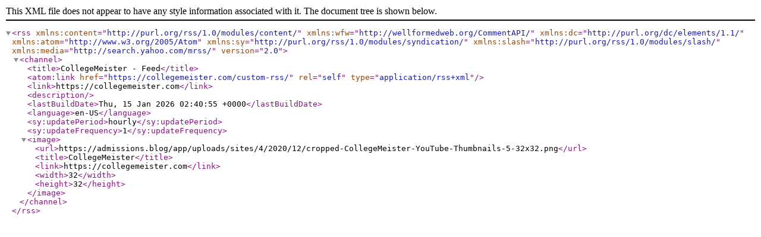

--- FILE ---
content_type: text/xml; charset=UTF-8
request_url: https://collegemeister.com/custom-rss/
body_size: 276
content:
<?xml version="1.0" encoding="UTF-8"?><rss version="2.0"
  xmlns:content="http://purl.org/rss/1.0/modules/content/"
  xmlns:wfw="http://wellformedweb.org/CommentAPI/"
  xmlns:dc="http://purl.org/dc/elements/1.1/"
  xmlns:atom="http://www.w3.org/2005/Atom"
  xmlns:sy="http://purl.org/rss/1.0/modules/syndication/"
  xmlns:slash="http://purl.org/rss/1.0/modules/slash/"
  xmlns:media="http://search.yahoo.com/mrss/"
  >
    <channel>
      <title>CollegeMeister - Feed</title>
      <atom:link href="https://collegemeister.com/custom-rss/" rel="self" type="application/rss+xml" />
      <link>https://collegemeister.com</link>
      <description></description>
      <lastBuildDate>Thu, 15 Jan 2026 02:40:55 +0000</lastBuildDate>
      <language>en-US</language>
      <sy:updatePeriod>hourly</sy:updatePeriod>
      <sy:updateFrequency>1</sy:updateFrequency>
      

<image>
	<url>https://admissions.blog/app/uploads/sites/4/2020/12/cropped-CollegeMeister-YouTube-Thumbnails-5-32x32.png</url>
	<title>CollegeMeister</title>
	<link>https://collegemeister.com</link>
	<width>32</width>
	<height>32</height>
</image> 
          </channel>
</rss>